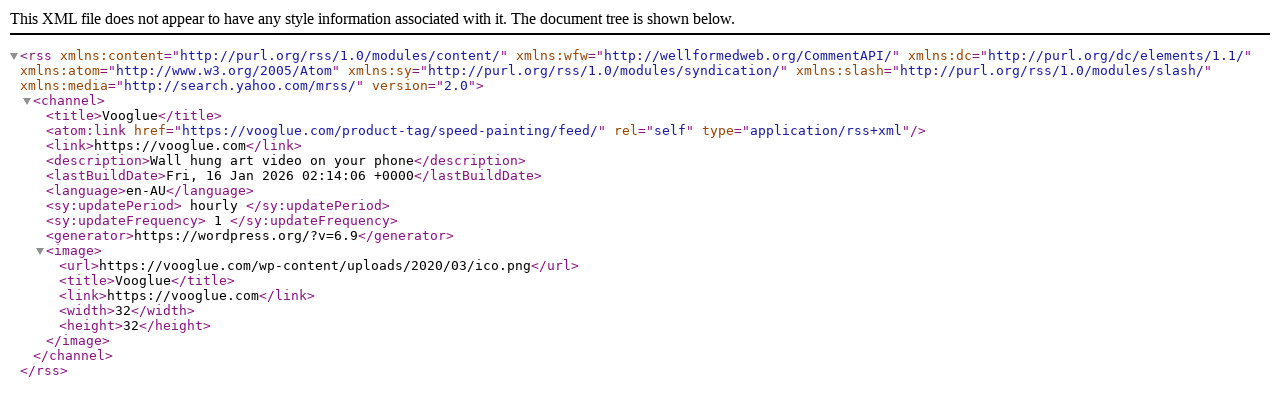

--- FILE ---
content_type: text/xml;charset=UTF-8
request_url: https://vooglue.com/product-tag/speed-painting/feed/
body_size: 200
content:
<?xml version="1.0" encoding="UTF-8"?><rss version="2.0"
	xmlns:content="http://purl.org/rss/1.0/modules/content/"
	xmlns:wfw="http://wellformedweb.org/CommentAPI/"
	xmlns:dc="http://purl.org/dc/elements/1.1/"
	xmlns:atom="http://www.w3.org/2005/Atom"
	xmlns:sy="http://purl.org/rss/1.0/modules/syndication/"
	xmlns:slash="http://purl.org/rss/1.0/modules/slash/"
	 xmlns:media="http://search.yahoo.com/mrss/" >

<channel>
	<title>Vooglue</title>
	<atom:link href="https://vooglue.com/product-tag/speed-painting/feed/" rel="self" type="application/rss+xml" />
	<link>https://vooglue.com</link>
	<description>Wall hung art video on your phone</description>
	<lastBuildDate>Fri, 16 Jan 2026 02:14:06 +0000</lastBuildDate>
	<language>en-AU</language>
	<sy:updatePeriod>
	hourly	</sy:updatePeriod>
	<sy:updateFrequency>
	1	</sy:updateFrequency>
	<generator>https://wordpress.org/?v=6.9</generator>

<image>
	<url>https://vooglue.com/wp-content/uploads/2020/03/ico.png</url>
	<title>Vooglue</title>
	<link>https://vooglue.com</link>
	<width>32</width>
	<height>32</height>
</image> 
</channel>
</rss>
